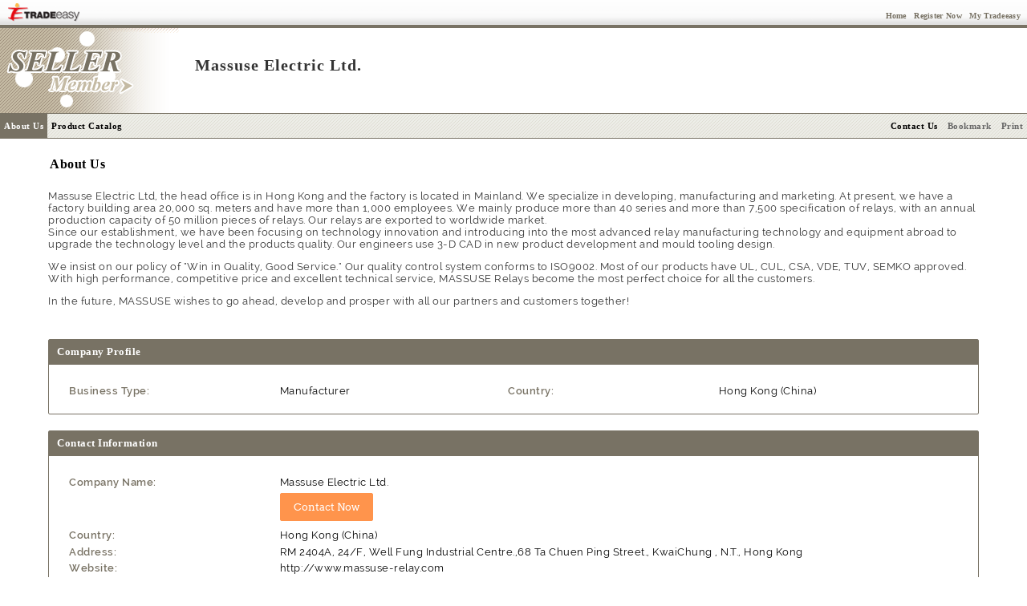

--- FILE ---
content_type: text/html;charset=UTF-8
request_url: https://www.tradeeasy.com/supplier/17251/Massuse%20Electric%20Ltd..html
body_size: 6286
content:


<!DOCTYPE HTML>	<html>
<head>
<title>Massuse Electric Ltd. - Hong Kong (China) Manufacturer</title>
<meta http-equiv="Content-Type" content="text/html; charset=UTF-8">
<meta name="keywords" content="electronic accessories, power relay, electronic component. reed relay, relay, machinical relay, fuse, ptc fuse, machanical relay, automotive relay, electrical relay, Hong Kong (China) manufacturer, exporter, suppliers, wholesaler,distributor">
<meta name="description" content="Massuse Electric Ltd. informations Massuse Electric Ltd, the head office is in Hong Kong and the factory is located in Mainland. We specialize in developing, manufacturing and marketing. At present, we have a factory building area 20,000 sq. meters and have .">
<meta name="viewport" content="width=device-width, initial-scale=1.0">

<meta property="og:type" content="website"/>

<meta property="og:url" content="https://www.tradeeasy.com/portal/showroom/view/suppliers.spg?id=17251"/>

<meta property="og:title" content="Massuse Electric Ltd. - Hong Kong (China) Manufacturer"/>
<meta property="og:description" content="Massuse Electric Ltd. informations Massuse Electric Ltd, the head office is in Hong Kong and the factory is located in Mainland. We specialize in developing, manufacturing and marketing. At present, we have a factory building area 20,000 sq. meters and have ."/>






<meta property="og:image" content="/p/rv/common/img/te-logo-350x350.jpg"/>
<meta property="og:image:width" content="350"/>
<meta property="og:image:height" content="350"/>
<meta property="og:image:type" content="image/jpeg"/>


<meta property="og:site_name" content="Tradeeasy.com"/>

<script type="text/javascript" src="/p/rv/common/js/jquery.min.js"></script>
<script type="text/javascript" src="/p/portal/home/js/util.js"></script>
<script type="text/javascript" src="/p/portal/home/js/portal.js"></script>
<script type="text/javascript" src="/corete/js/core.js"></script>
<script type="text/javascript" src="/corete/js/lang.js"></script>
<script type="text/javascript" src="/corete/js/validator.js"></script>
	
<link rel="stylesheet" type="text/css" href="/p/rv/common/css/ga-cc.min.css">

	
<script type="application/javascript">
(()=>{window.ccobject={mode:"GLOBAL",buttons:["accept"],closable:!1,ready:!1,hideDescription:!1,timeout:3e3,test:!1,started:Date.now(),geoloc_returned:!1,consent_answered:!1,gtm:{id:"GTM-PK76D2ZX",consents:"denied",destination:"G-0PVJJ0GFP6"},cookies:{analytics:{callback(e){e=e?"granted":"denied",console.log("cookies analytics callback",e),"undefined"!=typeof ga4&&ga4.consent.update(ga4.consent.compile(e))}},functional:{callback(e){e=e?"granted":"denied",console.log("cookies functional callback",e),"cc"!=typeof ga4&&"denied"==e&&cc.removeCookie("ACEGI_SECURITY_HASHED_REMEMBER_ME_COOKIE")}}}};let e={name:"geoloc",set:function(e){console.log("set geoloc to session storage",e),sessionStorage.setItem(this.name,btoa(JSON.stringify(e)))},get:function(){let e=sessionStorage.getItem(this.name);return e&&"geoloc"!=e&&"geoloc"!=atob(e)&&'"geoloc"'!=atob(e)?(e=JSON.parse(atob(e)),console.log("found geoloc in session storage",e),e):null}};function t(e){console.log("load geoip",e||"");let t=e?`/${e}`:"",o=document.createElement("script");o.id="geo-script",o.setAttribute("src",`https://get.geojs.io/v1/ip/geo${t}.js`),o.setAttribute("type","text/javascript"),o.setAttribute("async",!0),document.head.appendChild(o)}if(window.stabilizeccObject=function(t){t||(t={country_code:"ZZ"},e.set(t)),t.region=t.region||"Unknown",console.log("geoloc",t);let o=t.country_code,c=t.region;"ZZ"==o||["AT","BE","BG","CH","CY","CZ","DE","DK","EE","ES","FI","FR","GB","GR","HR","HU","IE","IS","IT","LI","LT","LU","LV","MT","NL","NO","PL","PT","RO","SE","SI","SK","BR","TH","TR","KR"].includes(o)||"CA"==o&&"Quebec"==c?(ccobject.mode="GDPR",ccobject.buttons=["custom","reject","accept"],ccobject.reject="Essential Only",ccobject.closable=!0):"US"==o&&"California"==c?(ccobject.mode="CCPA",ccobject.gtm.consents="granted",ccobject.title="Cookie Information",ccobject.buttons=["custom","accept"],ccobject.closable=!0):["AR","AU","CA","CO","JP","MX","NZ","PE","PH","US"].includes(o)?(ccobject.mode="OPTOUT",ccobject.gtm.consents="granted",ccobject.title="We Use Cookies",ccobject.buttons=["custom","accept"],ccobject.closable=!0):(ccobject.gtm.consents="granted",ccobject.accept="OK"),console.log("ccobject",ccobject),ccobject.ready=!0,ccobject.geoloc=t,ccobject.geoloc_returned=!0},window.geoip=function(t){t&&(console.log("loaded geoloc from geojs.io"),e.set(t),stabilizeccObject(t))},!ccobject.test){let o=e.get("geoloc");o?stabilizeccObject(o):t()}})();
</script>
<link rel="canonical" href="/supplier/17251/massuse.html">


<link rel="stylesheet" type="text/css" href="/p/rv/common/css/bootstrap-base-1.css">
<link rel="stylesheet" type="text/css" href="/p/rv/common/css/bootstrap-datetimepicker.min.css">
<link rel="stylesheet" type="text/css" href="/p/rv/common/css/jquery.realperson.min.css">
<link rel="stylesheet" type="text/css" href="/p/rv/portal/css/portal-base-1.css">
<link rel="stylesheet" type="text/css" href="/p/portal/home/css/portal.css" media="all">
<link rel="stylesheet" type="text/css" href="/p/portal/home/css/portlet.css" media="all">
</head>
<body id="free-member" onload="DocUtil.antiNIS();" class="">	

	
<style type="text/css" media="all"> 
@import url(/p/portal/home/css/navigator.css);
@import url(/p/portal/showroom/css/showroom.css); 
</style>
<script type="text/javascript">

function getMiscURL(){
	var miscURL = String.fromCharCode(47,112,111,114,116,97,108,47,109,105,115,99,47,37,99,111,110,116,114,111,108,108,101,114,37,47,37,109,101,116,104,111,100,37,47,110,97,109,101,94,64,110,97,109,101,64,47,105,100,94,64,105,100,86,97,108,117,101,64,47,105,110,100,101,120,46,104,116,109,108);
	return miscURL;
}
</script>
<script type="text/javascript" src="/p/portal/showroom/js/redirect.js"></script>
<form name="urlform"><input type="hidden" name="forwardURL"></form>	

<link type="text/css" href="/p/portal/showroom/css/free.css" rel="stylesheet" media="all">




<div class="top-bar b10">
  <a href="/" target="_top"><div class="te-logo float-left"></div></a>
  <div class="b10 float-right links">
   <span class="user-info"></span>
   <a href=/><span class="hidden-sm hidden-xs">Home</span><span class="hidden-lg hidden-md glyphicon glyphicon-home" data-toggle="tooltip" data-placement="bottom" title="Go back home"></span></a>
   <span class="role-visitor"><a rel="nofollow" href="/portal/home/frontpage/register/Register-Member.html" data-secure-state="done" data-secure-href="/portal/signin/signinfp/index.spg?tag=postcp" class="join-now"><span class="hidden-sm hidden-xs">Register Now</span><span class="hidden-lg hidden-md glyphicon glyphicon-check" data-toggle="tooltip" data-placement="bottom" title="Register new"></span></a></span>
   <span data-href="/portal/signin/signin/adaptive.spg" data-secure-href="/portal/signin/signinfp/index.spg?tag=inboxlist" class="link sign-in-protected"><span class="hidden-sm hidden-xs">My Tradeeasy</span><span class="hidden-lg hidden-md glyphicon glyphicon-user" data-toggle="tooltip" data-placement="bottom" title="Goto My Tradeeasy"></span></span>
   <span class="role-member"><a rel="nofollow" href="/portal/signin/signin/signout.spg" class="logout" data-ajax="digest"><span class="hidden-sm hidden-xs">Logout</span><span class="hidden-lg hidden-md glyphicon glyphicon-log-out" data-toggle="tooltip" data-placement="bottom" title="Sign out from My Tradeeasy"></span></a></span>
  </div>
  <div class=clear-both style=height:0px><img width="1" height="1"/></div>
</div>
	
	
<!-- header -->
	  
<header id="header" class=" ">
  <div class="member-logo"></div>
  <!-- company name/logo section -->
  	

<table class=line-bar cellspacing=0 cellpadding=0 border=0>
  <tr valign=middle>
		<td class="company-name-no-logo-stamp">Massuse Electric Ltd.</td>
 	  <td class=preview-only>Preview</td>
    <td class=staging-only>Staging</td>
  </tr>
</table>

  <!-- menu -->
  <div id=navigation-menu>
    	
<div class=service-navigator>
  <!-- Normal Menu -->
  <ul>
    <div class="pad-menu theme-top theme-right theme-left padding-top10">
      <li id=serv-about-us  class=main><a href="/supplier/17251/massuse.html">About Us</a></li>
      
      <li id=serv-prod-cata class=main><a href="/supplier/17251/products" >Product Catalog</a></li>
    </div>
    <!-- display menu of prodLine list -->
    
    <div class="pad-menu theme-bottom theme-right theme-left padding-bottom10">
      <div class="paid-services xs-hidden">
        
        
        
        
        
        
        
        
        
      </div>
      <div class="common-services">
        
        <li id=serv-contact-us class=main><a data-inquiry-type="1" data-href="/portal/misc/inquirysender/supplier/name^suppliers/id^17251/cat^/keyword^/country^/comp_id^17251/index.html" class="contact-now">Contact Us</a></li>
        <li id=serv-bookmark class="main sm-hidden"><a href="#" onclick="javascript:ActionUtil.bookmark()">Bookmark</a></li>
        <li id=serv-print class="main sm-hidden"><a href=javascript:print()>Print</a></li>
      </div>
    </div>
    <!-- 
     -->
  </ul>
  
</div>
<script type="text/javascript">
$(function() {
  ActionUtil.servMenu.activateServ("about-us")
  
  
  
  
  
  
  
  
  
  
  
  
  /* here below codes are dedicated for pad dropdown & bbg client */
  var $catpad = $('#serv-prod-cata a');
  var $prodline = $('#prod-cata').removeClass('active');
  //var $bbg = $('#bbg').detach();
  //var $gmc = $('#gmc').detach();
  if ($catpad.length > 0 && $prodline.length > 0) {
    var toutevent;
    var toutfunc = function() {
      toutevent = null;
      if (!$catpad.is(':hover') && !$prodline.is(':hover')) {
        $prodline.removeClass('active');
        $catpad.removeClass('active');
      }
    } 
    $prodline.css('left',$catpad.position().left);
    $catpad.bind('mouseenter mouseover', function(e) {
      if ($prodline.length == 0) return;
      $prodline.addClass('active');
      $catpad.addClass('active');
    })
    $catpad.bind('mouseleave mouseout', function(e) {
      if ($prodline.length == 0) return;
      toutevent = setTimeout(toutfunc, 50);
    })
    $prodline.bind('mouseleave mouseout', function(e) {
      toutevent = setTimeout(toutfunc, 50);
    })
  }
  /*
  if ($bbg.length != 0 || $gmc.length != 0) {
    var $profile = $('.comany-profile-block');
    var $exserv = $('<div id="extra-serv"></div>');
    if ($bbg.length != 0) $exserv.append($bbg);
    if ($gmc.length != 0) $exserv.append($gmc);
    $profile.children('.head').after($exserv);
    $profile.children('.company-info-block, .body').wrapAll('<div class="company-info"></div>');
    $profile.children('.company-info').append('<div class="clear-both"></div>');
  }
  */
})
</script>
    
  </div>
</header>

<div id="content-block">
  <div class="showroom" data-comp-id="17251" data-contact="">
    <div class="hide"><div class="comp">
      
      Massuse Electric Ltd.
    </div></div>
    <!-- content body -->
    	
<!-- navigation bar -->
<div id=component-block><div id=navigation-bar><div class="n11 float-left"><h1 class=b11>About Us</h1></div></div></div>
<!-- major content 2 -->
<div id=component-block><div class=article-block><div class="body">Massuse Electric Ltd, the head office is in Hong Kong and the factory is located in Mainland. We specialize in developing, manufacturing and marketing. At present, we have a factory building area 20,000 sq. meters and have more than 1,000 employees. We mainly produce more than 40 series and more than 7,500 specification of relays, with an annual production capacity of 50 million pieces of relays. Our relays are exported to worldwide market.<p>Since our establishment, we have been focusing on technology innovation and introducing into the most advanced relay manufacturing technology and equipment abroad to upgrade the technology level and the products quality. Our engineers use 3-D CAD in new product development and mould tooling design.<p>We insist on our policy of "Win in Quality, Good Service." Our quality control system conforms to ISO9002. Most of our products have UL, CUL, CSA, VDE, TUV, SEMKO approved. With high performance, competitive price and excellent technical service, MASSUSE Relays become the most perfect choice for all the customers.<p>In the future, MASSUSE wishes to go ahead, develop and prosper with all our partners and customers together!</div></div></div>


    <!-- content bottom -->
    	  
	  
  
  
<div id="component-block" class="bodr-grey ct-area">
  <div class="comany-profile-block">      
    <div class="head"><h4 class="b11">Company Profile</h4></div>
    
    <div class=company-info-block>
      <ul class="n11">
        <li class=title>Business Type:</li><li class=info>Manufacturer</li>
        <li class=title>Country:</li><li class=info>Hong Kong (China)</li>
        
                
                
          
        
          
          
            
          
          
          
          
          
          
          
          
          
          
              
          
          
            
          
        
      </ul>
      <div class=clear-both></div>
    </div>
    <div class=clear-both></div>
  </div>
</div>

	
	<script type="text/javascript">
functionHolder.openImDialog = function(id,compId,formattedName,type){
  var skypeurl=String.fromCharCode(47,112,111,114,116,97,108,47,109,105,115,99,47,105,109,47,105,110,100,101,120,46,115,112,103,63,115,107,121,112,101,95,105,100,61,64,105,109,73,100,64,38,99,111,109,112,95,105,100,61,64,99,111,109,112,73,100,64,38,102,110,97,109,101,61,64,102,111,114,109,97,116,116,101,100,78,97,109,101,64,38,99,111,109,112,95,110,97,109,101,61,64,99,111,109,112,78,97,109,101,64);
  var msnurl=String.fromCharCode(47,112,111,114,116,97,108,47,109,105,115,99,47,105,109,47,105,110,100,101,120,46,115,112,103,63,109,115,110,95,105,100,61,64,105,109,73,100,64,38,99,111,109,112,95,105,100,61,64,99,111,109,112,73,100,64,38,102,110,97,109,101,61,64,102,111,114,109,97,116,116,101,100,78,97,109,101,64,38,99,111,109,112,95,110,97,109,101,61,64,99,111,109,112,78,97,109,101,64);
  var url=(type=='skype')?skypeurl:msnurl;
  var h=(type=='skype')?275:265;
  url=url.replace("@imId@", id);
  url=url.replace("@compId@", compId);
  url=url.replace("@formattedName@", formattedName);
  url=url.replace("@compName@", this.getCompName(compId));
  var action="ActionUtil.popup(150,150,500,"+ h +",'"+ url + "','im')";
  eval(action);
};
functionHolder.getCompName = function(compId){
  var names=document.getElementsByName("imCompName"+compId);
  if(names.length>0){
  	return escape(names[0].value);
  }
  names=document.getElementById("imCompName");
  if(names!='undefined')
      return escape(names.value);
  else 
      return "";
};
</script>
<div id=component-block class="bodr-grey ct-area">
  <!-- I.Normal Contact Info Box. --> 
  
  <div class="contact-info-block">
    <div class="head">
      <h4 class="b11">Contact Information</h4>
    </div>
    <div class="body">
      <ul class="n11 list-info float-left">
        <li class=title>Company Name:</li>
        <li class=info>Massuse Electric Ltd.
          <div>
            <input class="box box-button box-button-light-inv contact-now" value="Contact Now" type="button" data-inquiry-type="1" data-href="/portal/misc/inquirysender/supplier/name^suppliers/id^17251/cat^/keyword^/country^/comp_id^17251/index.html">
          </div>
        </li>
        <li class=title>Country:</li><li class=info>Hong Kong (China)</li>
        <li class=title>Address:</li>
        <li class=info>
          <span class="maps-address">RM 2404A, 24/F, Well Fung Industrial Centre.,68 Ta Chuen Ping Street., KwaiChung , N.T., Hong Kong</span>
          
        </li>
        <li class=title>Website:</li><li class=info>http://www.massuse-relay.com</li>
        
        <!-- 
                
        <li class=title>Contact Person:</li>
        <li class=info>Ms. Cecilia  
          
        </li>
        
         -->
      </ul>
      <p class="clear-both"></p>
    </div>
  </div>
  <!-- II.Show Note when buyer showroom hide contact --> 
  
</div>
<script type="text/javascript">

</script>
<div class="clear-both"></div>
  </div>
</div>	
<footer id="footer">
  <!-- only paid/esteemed members could have associated links -->
  
  <div id=similar-link class="n10-dblue foot-section">
    <p align=center>Source similar products from other suppliers / manufacturers:
      
      
      
      
        <a href='/manufacturers/parts-for-other-industries/others.html' title="Others Manufacturers">Others Manufacturers</a>
         - <a href='/manufacturers/electronic-parts/electronic-component.html' title="Electronic Component Manufacturers">Electronic Component Manufacturers</a>
         - <a href='/manufacturers/electronic-parts/relay.html' title="Relay Manufacturers">Relay Manufacturers</a>
         - <a href='/manufacturers/electronic-parts/electronic-accessories.html' title="Electronic Accessories Manufacturers">Electronic Accessories Manufacturers</a>
      
      
    </p>
  </div>
  
  
  <div id=associate-link class="n10-dblue foot-section">
    <p align=center>Links associate with this page:
      
      
      
      
        <a href='/suppliers/parts-for-other-industries/others.html' title="Others Suppliers">Others Suppliers</a>
         - <a href='/suppliers/electronic-parts/electronic-component.html' title="Electronic Component Suppliers">Electronic Component Suppliers</a>
         - <a href='/suppliers/electronic-parts/relay.html' title="Relay Suppliers">Relay Suppliers</a>
         - <a href='/suppliers/electronic-parts/electronic-accessories.html' title="Electronic Accessories Suppliers">Electronic Accessories Suppliers</a>
      
    </p>
  </div>
  
</footer>	
<!-- 
<div id="bottom-link" class="n10-dblue">
  <span id=for-others>
    <a rel="nofollow" class=none href=javascript:ActionUtil.bookmark()><span>&#187; </span>Bookmark this page<span> &#171;</span></a>
    <a rel="nofollow" class=none href=javascript:print()><span>&#187; </span>Print this page<span> &#171;</span></a>
  </span>
  <span id=for-home>
    <a rel="nofollow" class=none href=javascript:ActionUtil.makeHomepage()><span>&#187; </span>Make Tradeeasy.com as your home<span> &#171;</span></a>
  </span>
</div> -->
<div id=page-bottom class="n10-dblue foot-section">
  <p align=center class="hidden-xs">
    <a rel="nofollow" href="/" target="_top">Home</a> -
    <a rel="nofollow" href=/manufacturers target="_top">Products</a> -
    <a rel="nofollow" href=/suppliers target="_top">Suppliers</a> -
    <a rel="nofollow" href=/directory/selling-leads target="_top">Selling Leads</a> -
    <a rel="nofollow" href=/directory/buying-leads target="_top">Buying Leads</a> -
    <a rel="nofollow" href=/registernow/index.html target="_top">Registration</a> | 
    <a rel="nofollow" href=/success-cases.html target="_top">Success Stories</a> -
    <a rel="nofollow" href=/testimonials.html target="_top">Procurement Meetings</a> | 
    <a rel="nofollow" href=/site-map.html target="_top">Site Map</a>
  </p>
  <p align=center class="hidden-xs">
    <a rel="nofollow" href=/about-us-overview.html target="_top">About Tradeeasy</a> -
    <a rel="nofollow" href="javascript:ActionUtil.popup(50,50,600,500,'/portal/misc/formtoemail/index.spg?formId=contactTradeeasy')">Contact Us</a> | 
    <a rel="nofollow" href=/buyer-service-why.html target="_top">Buyer Services</a> -
    <a rel="nofollow" href=/seller-service-index.html target="_top">Seller Services</a> |
    <a rel="nofollow" href=/business-links.html target="_top">Business Links</a> -
    <a rel="nofollow" href=/link-to-us.html target="_top">Link to us</a> |
    <a rel="nofollow" href=/privacy-policy.html target="_top">Privacy Policy</a> -
    <a rel="nofollow" href=/terms-of-use.html target="_top">Terms of Use</a>&nbsp;
  </p>
  <!-- 
  <p align=center>
  	GlobalMarket Group:
    <a rel="nofollow" href="http://www.globalmarket.com/" target="_blank">GlobalMarket.com</a> -
    <a rel="nofollow" href="https://www.tradeeasy.com/" target="_top">Tradeeasy.com</a>
  </p> -->
  <p align=center class=n10>&copy;1997-<script type=text/javascript>document.write(new Date().getYear()+(document.all?0:1900))</script> Tradeeasy.com. All rights reserved.</p>
  <div class=bottom-bar></div>
</div>
<script type="text/javascript" src="/p/rv/common/js/bootstrap.min.js"></script>
<script type="text/javascript" src="/p/rv/common/js/bootstrap-datetimepicker.min.js"></script>
<script type="text/javascript" src="/p/rv/common/js/lazy.min.js"></script>
<script type="text/javascript" src="/p/rv/common/js/jquery.plugin.min.js"></script>
<script type="text/javascript" src="/p/rv/common/js/jquery.realperson.min.js"></script>
<script type="text/javascript" src="/p/rv/common/js/validator.min.js"></script>
<script type="text/javascript" src="/p/rv/common/js/ajaxfileupload.min.js"></script>
<script type="text/javascript" src="/p/rv/portal/js/tools.js"></script>
	
<script src="/p/rv/common/js/ga-cc.min.js"></script>

<script type="text/javascript">
$(() => userState());
function initLazyLoader() {
  lazyLoader.observe();
}
</script>
</body>
</html>

--- FILE ---
content_type: application/javascript
request_url: https://www.tradeeasy.com/corete/js/validator.js
body_size: 4120
content:
var formObj=new Object();//container of validator for form.
function validateFloatRange(form) {
  var msg = '';
  var focusField = null;
  var i = 0;
  var fields = new Array();
  oRange = new formObj.floatRange();
  for (x in oRange) {
    var field = form[oRange[x][0]];
    if (field) {
      if ((field.type == 'text' ||
           field.type == 'textarea') &&
          (field.value.length > 0)) {

        var fMin = parseFloat(oRange[x][2]("min"));
        var fMax = parseFloat(oRange[x][2]("max"));
        var fValue = parseFloat(field.value);
        if (isNaN(fValue) || !(fValue >= fMin && fValue <= fMax)) {
          if (i == 0) {
              focusField = field;
          }
          formObj.lineNumber++;
          fields[i++] = formObj.lineNumber+'. '+oRange[x][1];
        }
      }
    }
  }
  if (fields.length > 0) {
    focusField.focus();
    msg = fields.join('\n');
    msg += '\n';
  }
  return msg;
}
function validateByte(form) {
  var msg = '';
  var focusField = null;
  var i = 0;
  var fields = new Array();
  oByte = new formObj.ByteValidations();
  for (x in oByte) {
    var field = form[oByte[x][0]];
    if (field) {
      if (field.type == 'text' ||
          field.type == 'textarea' ||
          field.type == 'select-one' ||
          field.type == 'radio' ||
          field.type == 'hidden') {

        var value = '';
        // get field's value
        if (field.type == "select-one") {
          var si = field.selectedIndex;
          if (si >= 0) {
            value = field.options[si].value;
          }
        } else {
          value = field.value;
        }

        if (value.length > 0) {
          if (!isAllDigits(value)) {
            if ((i == 0) && (field.type != 'hidden')) {
              focusField = field;
            }
            formObj.lineNumber++;
            fields[i++] = formObj.lineNumber+'. '+oByte[x][1];
          }
          else {
            var iValue = parseInt(value);
            if (isNaN(iValue) || !(iValue >= -128 && iValue <= 127)) {
              if ((i == 0) && (field.type != 'hidden')) {
                focusField = field;
              }
              formObj.lineNumber++;
              fields[i++] = formObj.lineNumber+'. '+oByte[x][1];
            }
          }
        }
      }
    }
  }
  if (fields.length > 0) {
     if(focusField){focusField.focus();}
     msg = fields.join('\n');
     msg += '\n';
  }
  return msg;
}

function validateMaxLength(form) {
  var msg = '';
  var focusField = null;
  var i = 0;
  var fields = new Array();
  oMaxLength = new formObj.maxlength();
  for (x in oMaxLength) {
    var field = form[oMaxLength[x][0]];
    if (field) {
      if (field.type == 'text' || 
          field.type == 'textarea' ||
          field.type == 'password' ||
          field.type == 'hidden' ||
          field.type == 'select-one') {

        // get field's value
        var value = '';
        if (field.type == 'select-one') {
          var si = field.selectedIndex;
          if (si >= 0) {
            value = field.options[si].value;
          }
        } else {
          value = field.value;
        }
        var iMax = parseInt(oMaxLength[x][2]("maxlength"));
        value = value.replace(/(\r\n)/gim,'\n');
        if (getStrLength(value) > iMax) {
          if ((i == 0) && (field.type != 'hidden')) {
            focusField = field;
          }
          formObj.lineNumber++;
          fields[i++] = formObj.lineNumber+'. '+oMaxLength[x][1];
        }
      }
    }
  }
  if (fields.length > 0) {
    if(focusField){focusField.focus();}
    msg = fields.join('\n');
    msg += '\n';
  }
  return msg;
}

function validateMaxByte(form) {
  var msg = '';
  var focusField = null;
  var i = 0;
  var fields = new Array();
  oMaxbyte = new formObj.maxbyte();
  for (x in oMaxbyte) {
    var field = form[oMaxbyte[x][0]];
    if (field) {
      if (field.type == 'textarea') {

        // get field's value
        var value = field.value;
        var iMax = parseInt(oMaxbyte[x][2]("maxbyte"));
        value = value.replace(/(\r\n)/gim,'\n');
        if (getStrLength(value) > iMax) {
          if (i == 0) {
            focusField = field;
          }
          formObj.lineNumber++;
          fields[i++] = formObj.lineNumber+'. '+oMaxbyte[x][1];
        }
      }
    }
  }
  if (fields.length > 0) {
    if(focusField){focusField.focus();}
    msg = fields.join('\n');
    msg += '\n';
  }
  return msg;
}

function getStrLength(strObj){
  // When the string is submitted, it is converted to UTF-8 which is in %uXXXX format and length = 6
  var str = escape(strObj);
	var index = str.indexOf("%u"); 
	if(index!=-1) return str.length;
	else return strObj.length;
	
	/*var str = escape(strObj);
	var index = str.indexOf("%u"); 
	var count = 0;
	var strlength = 0;
	while(index!=-1){
		count++;
		index = str.indexOf("%u",index+1);
	}
	strlength = strObj.length - count + count * 2;
	return strlength;*/
}
            
function validateRequired(form) {
  var msg = '';
  var focusField = null;
  var fields = new Array();
  oRequired = new formObj.required();

  for (x in oRequired) {
    var result = validateRequiredField(form, oRequired[x], fields);
    fields = result[0];
    focusField = result[1];
  }
  if (fields.length > 0) {
    if(focusField){focusField.focus();}
    msg = fields.join('\n');
    msg += '\n';
  }
  return msg;
}

function validateRequiredIf(form) {
  var msg = '';
  var focusField = null; 
  var fields = new Array(); 
  oRequiredIf = new formObj.requiredif(); 

  for(x in oRequiredIf) { 
    field = form[oRequiredIf[x][2]("fld")]; 
    value = oRequiredIf[x][2]("fldValue");
    operator = oRequiredIf[x][2]("fldTest"); 
    if ("EQUAL" == operator) {
      operator = '==';
    }
    else if ("GREATERTHAN" == operator) {
      operator = '>';
    }
    else if ("LESSTHAN" == operator) {
      operator = '<';
    }
    fieldreq = form[oRequiredIf[x][0]]; 
    if(field){
      if (field.type == 'select-one') { 
        if (eval("'" + field.options[field.selectedIndex].value + "'" + operator + "'" + value + "'")) {
          var result = validateRequiredField(form, oRequiredIf[x], fields);
          fields = result[0];
          focusField = result[1];
        }
      }
      else if (field.type == 'checkbox') {
      	if (eval(field.checked + operator + value)) {
          var result = validateRequiredField(form, oRequiredIf[x], fields);
            isValid = result[0];
            fields = result[1];
            focusField = result[2];
        }
      }
      else if (field.length > 0) {
        if (field[0].type == 'radio') {
          for (var i = 0; i < field.length; i++) {
            if (field[i].checked) {
              if (eval(field[i].value + operator + value)) {
                var result = validateRequiredField(form, oRequiredIf[x], fields);
                fields = result[0];
                focusField = result[1];
              }
            }
          }  
        }
      }
      else {
        if (eval(field.value + operator + value)) {
          var result = validateRequiredField(form, oRequiredIf[x], fields);
            fields = result[0];
            focusField = result[1];
        }
      }
    }
  }
  if (fields.length > 0) {
      if(focusField){focusField.focus();}
      msg = fields.join('\n');
      msg += '\n';
  }
  return msg;
}
            
function validateRequiredField(form, oRequired, fields) {
  var i = fields.length; 
  var focusField = null;
  var field = form[oRequired[0]];
  if(field && field.length){
    if(field.type == 'select-one'){
      var value = '';
      var si = field.selectedIndex;
      if (si >= 0) {
        value = field.options[si].value;
      }
      if (trim(value).length == 0) {  
        if (i == 0) {
          focusField = field;
        }
        formObj.lineNumber++;
        fields[i++] = formObj.lineNumber+'. '+oRequired[1];
      }
    }
    else{
      var isempty = true;
      for(var j=0; j<field.length&&isempty; j++){
        if (field[j].type == 'text'){               
          if (trim(field[j].value).length > 0) {
            isempty=false;break;
          }
        }
        else if (field[j].type == 'radio') {
          if (field[j].checked) {
            isempty=false;break;
          }
        }
      }
      if(isempty){
        if(i == 0) {focusField = field[0];}
        formObj.lineNumber++;
        fields[i++] = formObj.lineNumber+'. '+oRequired[1];
      }
    }
  }
  else if (field) {
    if (field.type == 'text' ||
        field.type == 'textarea' ||
        field.type == 'file' ||
        field.type == 'select-one' ||
        field.type == 'radio' ||
        field.type == 'password'||
        field.type == 'hidden') {
      var value = '';
      // get field's value
      if (field.type == "select-one") {
        var si = field.selectedIndex;
        if (si >= 0) {
          value = field.options[si].value;
        }
      }
      else {
        value = field.value;
      }

      if (trim(value).length == 0) {
        if ((i == 0) && (field.type != 'hidden')) {
          focusField = field;
        }
        formObj.lineNumber++;
        fields[i++] = formObj.lineNumber+'. '+oRequired[1];
      }
    }
  }
  return new Array(fields, focusField);  // fields, focusField
}

// Trim whitespace from left and right sides of s.
function trim(s) {
  if (s) return s.replace( /^\s*/, "" ).replace( /\s*$/, "" );
  return s;
}

function validateInteger(form) {
  var msg = '';
  var focusField = null;
  var i = 0;
  var fields = new Array();
  oInteger = new formObj.IntegerValidations();
  for (x in oInteger) {
    var field = form[oInteger[x][0]];
    if (field) {
      if (field.type == 'text' ||
          field.type == 'textarea' ||
          field.type == 'select-one' ||
          field.type == 'radio' ||
          field.type == 'hidden') {

        var value = '';
        // get field's value
        if (field.type == "select-one") {
          var si = field.selectedIndex;
          if (si >= 0) {
            value = field.options[si].value;
          }
        }
        else {
          value = field.value;
        }

        if (value.length > 0) {
          if (!isAllDigits(value)) {
            if ((i == 0) && (field.type != 'hidden')) {
              focusField = field;
            }
            formObj.lineNumber++;
            fields[i++] = formObj.lineNumber+'. '+oInteger[x][1];
          }
          else {
            var iValue = parseInt(value);
            if (isNaN(iValue) || !(iValue >= -2147483648 && iValue <= 2147483647)) {
              if ((i == 0) && (field.type != 'hidden')) {
                focusField = field;
              }
              formObj.lineNumber++;
              fields[i++] = formObj.lineNumber+'. '+oInteger[x][1];
            }
          }
        }
      }
    }
  }
  if (fields.length > 0) {
    if(focusField){focusField.focus();}
    msg = fields.join('\n');
    msg += '\n';
  }
  return msg;
}

function isAllDigits(argvalue) {
  argvalue = argvalue.toString();
  var validChars = "0123456789";
  var startFrom = 0;
  if (argvalue.substring(0, 2) == "0x") {
    validChars = "0123456789abcdefABCDEF";
    startFrom = 2;
  } else if (argvalue.charAt(0) == "0") {
    validChars = "01234567";
    startFrom = 1;
  } else if (argvalue.charAt(0) == "-") {
    startFrom = 1;
  }

  for (var n = startFrom; n < argvalue.length; n++) {
    if (validChars.indexOf(argvalue.substring(n, n+1)) == -1) return false;
  }
  return true;
}

function validateRange(form) {
  return validateIntRange(form);
}

function validateCreditCard(form) {
  var msg = '';
  var focusField = null;
  var i = 0;
  var fields = new Array();
  oCreditCard = new formObj.creditCard();
  for (x in oCreditCard) {
    if ((form[oCreditCard[x][0]].type == 'text' ||
         form[oCreditCard[x][0]].type == 'textarea') &&
        (form[oCreditCard[x][0]].value.length > 0)) {
      if (!luhnCheck(form[oCreditCard[x][0]].value)) {
        if (i == 0) {
          focusField = form[oCreditCard[x][0]];
        }
        formObj.lineNumber++;
        fields[i++] = formObj.lineNumber+'. '+oCreditCard[x][1];
      }
    }
  }
  if (fields.length > 0) {
    if(focusField){focusField.focus();}
    msg = fields.join('\n');
    msg += '\n';
  }
  return msg;
}

/**
* Reference: http://www.ling.nwu.edu/~sburke/pub/luhn_lib.pl
*/
function luhnCheck(cardNumber) {
  if (isLuhnNum(cardNumber)) {
    var no_digit = cardNumber.length;
    var oddoeven = no_digit & 1;
    var sum = 0;
    for (var count = 0; count < no_digit; count++) {
      var digit = parseInt(cardNumber.charAt(count));
      if (!((count & 1) ^ oddoeven)) {
        digit *= 2;
          if (digit > 9) digit -= 9;
      };
      sum += digit;
    };
    if (sum == 0) return false;
    if (sum % 10 == 0) return true;
  };
  return false;
}

function isLuhnNum(argvalue) {
  argvalue = argvalue.toString();
  if (argvalue.length == 0) {
    return false;
  }
  for (var n = 0; n < argvalue.length; n++) {
    if ((argvalue.substring(n, n+1) < "0") ||
        (argvalue.substring(n,n+1) > "9")) {
      return false;
    }
  }
  return true;
}

function validateDate(form) {
  var msg = '';
  var focusField = null;
  var i = 0;
  var fields = new Array();
  oDate = new formObj.DateValidations();
  for (x in oDate) {
    var value = form[oDate[x][0]].value;
    var datePattern = oDate[x][2]("datePatternStrict");
    if ((form[oDate[x][0]].type == 'text' ||
         form[oDate[x][0]].type == 'textarea' ||
         form[oDate[x][0]].type == 'hidden') && 
        (value.length > 0) &&
        (datePattern.length > 0)) {
      var MONTH = "MM";
      var DAY = "dd";
      var YEAR = "yyyy";
      var orderMonth = datePattern.indexOf(MONTH);
      var orderDay = datePattern.indexOf(DAY);
      var orderYear = datePattern.indexOf(YEAR);
      if ((orderDay < orderYear && orderDay > orderMonth)) {
        var iDelim1 = orderMonth + MONTH.length;
        var iDelim2 = orderDay + DAY.length;
        var delim1 = datePattern.substring(iDelim1, iDelim1 + 1);
        var delim2 = datePattern.substring(iDelim2, iDelim2 + 1);
        if (iDelim1 == orderDay && iDelim2 == orderYear) {
          dateRegexp = new RegExp("^(\\d{2})(\\d{2})(\\d{4})$");
        } else if (iDelim1 == orderDay) {
          dateRegexp = new RegExp("^(\\d{2})(\\d{2})[" + delim2 + "](\\d{4})$");
        } else if (iDelim2 == orderYear) {
          dateRegexp = new RegExp("^(\\d{2})[" + delim1 + "](\\d{2})(\\d{4})$");
        } else {
          dateRegexp = new RegExp("^(\\d{2})[" + delim1 + "](\\d{2})[" + delim2 + "](\\d{4})$");
        }
        var matched = dateRegexp.exec(value);
        if(matched != null) {
          if (!isValidDate(matched[2], matched[1], matched[3])) {
            if (i == 0) {
              focusField = form[oDate[x][0]];
            }
            formObj.lineNumber++;
            fields[i++] = formObj.lineNumber+'. '+oDate[x][1];
          }
        } else {
          if (i == 0) {
            focusField = form[oDate[x][0]];
          }
          formObj.lineNumber++;
          fields[i++] = formObj.lineNumber+'. '+oDate[x][1];
        }
      } else if ((orderMonth < orderYear && orderMonth > orderDay)) {
        var iDelim1 = orderDay + DAY.length;
        var iDelim2 = orderMonth + MONTH.length;
        var delim1 = datePattern.substring(iDelim1, iDelim1 + 1);
        var delim2 = datePattern.substring(iDelim2, iDelim2 + 1);
        if (iDelim1 == orderMonth && iDelim2 == orderYear) {
           dateRegexp = new RegExp("^(\\d{2})(\\d{2})(\\d{4})$");
        } else if (iDelim1 == orderMonth) {
           dateRegexp = new RegExp("^(\\d{2})(\\d{2})[" + delim2 + "](\\d{4})$");
        } else if (iDelim2 == orderYear) {
           dateRegexp = new RegExp("^(\\d{2})[" + delim1 + "](\\d{2})(\\d{4})$");
        } else {
           dateRegexp = new RegExp("^(\\d{2})[" + delim1 + "](\\d{2})[" + delim2 + "](\\d{4})$");
        }
        var matched = dateRegexp.exec(value);
        if(matched != null) {
          if (!isValidDate(matched[1], matched[2], matched[3])) {
            if (i == 0) {
              focusField = form[oDate[x][0]];
            }
            formObj.lineNumber++;
            fields[i++] = formObj.lineNumber+'. '+oDate[x][1];
          }
        } else {
          if (i == 0) {
            focusField = form[oDate[x][0]];
          }
          formObj.lineNumber++;
          fields[i++] = formObj.lineNumber+'. '+oDate[x][1];
        }
      } else if ((orderMonth > orderYear && orderMonth < orderDay)) {
        var iDelim1 = orderYear + YEAR.length;
        var iDelim2 = orderMonth + MONTH.length;
        var delim1 = datePattern.substring(iDelim1, iDelim1 + 1);
        var delim2 = datePattern.substring(iDelim2, iDelim2 + 1);
        if (iDelim1 == orderMonth && iDelim2 == orderDay) {
          dateRegexp = new RegExp("^(\\d{4})(\\d{2})(\\d{2})$");
        } else if (iDelim1 == orderMonth) {
          dateRegexp = new RegExp("^(\\d{4})(\\d{2})[" + delim2 + "](\\d{2})$");
        } else if (iDelim2 == orderDay) {
          dateRegexp = new RegExp("^(\\d{4})[" + delim1 + "](\\d{2})(\\d{2})$");
        } else {
          dateRegexp = new RegExp("^(\\d{4})[" + delim1 + "](\\d{2})[" + delim2 + "](\\d{2})$");
        }
        var matched = dateRegexp.exec(value);
        if(matched != null) {
          if (!isValidDate(matched[3], matched[2], matched[1])) {
            if (i == 0) {
              focusField = form[oDate[x][0]];
            }
            formObj.lineNumber++;
            fields[i++] = formObj.lineNumber+'. '+oDate[x][1];
          }
        } else {
          if (i == 0) {
            focusField = form[oDate[x][0]];
          }
          formObj.lineNumber++;
          fields[i++] = formObj.lineNumber+'. '+oDate[x][1];
        }
      } else {
        if (i == 0) {
          focusField = form[oDate[x][0]];
        }
        formObj.lineNumber++;
        fields[i++] = formObj.lineNumber+'. '+oDate[x][1];
      }
    }
  }
  if (fields.length > 0) {
    focusField.focus();
    msg = fields.join('\n');
    msg += '\n';
  }
  return msg;
}

function isValidDate(day, month, year) {
  if (month < 1 || month > 12) {
    return false;
  }
  if (day < 1 || day > 31) {
    return false;
  }
  if ((month == 4 || month == 6 || month == 9 || month == 11) &&
      (day == 31)) {
    return false;
  }
  if (month == 2) {
    var leap = (year % 4 == 0 &&
               (year % 100 != 0 || year % 400 == 0));
    if (day>29 || (day == 29 && !leap)) {
      return false;
    }
  }
  return true;
}

function validateIntRange(form) {
  var msg = '';
  var focusField = null;
  var i = 0;
  var fields = new Array();
  oRange = new formObj.intRange();
  for (x in oRange) {
    var field = form[oRange[x][0]];
    if (field) {
      if ((field.type == 'text' ||
           field.type == 'textarea' ||
           field.type == 'hidden') &&
          (field.value.length > 0)) {

        var iMin = parseInt(oRange[x][2]("min"));
        var iMax = parseInt(oRange[x][2]("max"));
        var iValue = parseInt(field.value);
        
        if (isNaN(iValue) || !(iValue >= iMin && iValue <= iMax)) {
          if ((i == 0) && (field.type != 'hidden')) {
            focusField = field;
          }
          formObj.lineNumber++;
          fields[i++] = formObj.lineNumber+'. '+oRange[x][1];
        }
      }
    }
  }
  if (fields.length > 0) {
    if(focusField){focusField.focus();}
    msg = fields.join('\n');
    msg += '\n';
  }
  return msg;
}

function validateShort(form) {
  var msg = '';
  var focusField = null;
  var i = 0;
  var fields = new Array();
  oShort = new formObj.ShortValidations();
  for (x in oShort) {
    var field = form[oShort[x][0]];
    if (field) {
      if (field.type == 'text' ||
          field.type == 'textarea' ||
          field.type == 'select-one' ||
          field.type == 'radio' ||
          field.type == 'hidden') {

        var value = '';
        // get field's value
        if (field.type == "select-one") {
          var si = field.selectedIndex;
          if (si >= 0) {
            value = field.options[si].value;
          }
        } else {
          value = field.value;
        }

        if (value.length > 0) {
          if (!isAllDigits(value)) {
            if ((i == 0) && (field.type != 'hidden')) {
              focusField = field;
            }
            formObj.lineNumber++;
            fields[i++] = formObj.lineNumber+'. '+oShort[x][1];
          } else {
            var iValue = parseInt(value);
            if (isNaN(iValue) || !(iValue >= -32768 && iValue <= 32767)) {
              if ((i == 0) && (field.type != 'hidden')) {
                focusField = field;
              }
              formObj.lineNumber++;
              fields[i++] = formObj.lineNumber+'. '+oShort[x][1];
            }
          }
        }
      }
    }
  }
  if (fields.length > 0) {
    if(focusField){focusField.focus();}
    msg = fields.join('\n');
    msg += '\n';
  }
  return msg;
}

function validateFloat(form) {
  var msg = '';
  var focusField = null;
  var i = 0;
  var fields = new Array();
  oFloat = new formObj.FloatValidations();
  for (x in oFloat) {
    var field = form[oFloat[x][0]];
    if (field) {
      if (field.type == 'text' ||
          field.type == 'textarea' ||
          field.type == 'select-one' ||
          field.type == 'radio' ||
          field.type == 'hidden') {
        var value = '';
        // get field's value
        if (field.type == "select-one") {
          var si = field.selectedIndex;
          if (si >= 0) {
            value = field.options[si].value;
          }
        } else {
          value = field.value;
        }

        if (value.length > 0) {
          var tv=trim(value);
          if (isNaN(tv) || isNaN(parseFloat(tv))) {
            if ((i == 0) && (field.type != 'hidden')) {
              focusField = field;
            }
            formObj.lineNumber++;
            fields[i++] = formObj.lineNumber+'. '+oFloat[x][1];
          }
        }
      }
    }
  }
  if (fields.length > 0) {
    if(focusField){focusField.focus();}
    msg = fields.join('\n');
    msg += '\n';
  }
  return msg;
}
function validateEmail(form) {
  var msg = '';
  var focusField = null;
  var i = 0;
  var fields = new Array();
  oEmail = new formObj.email();
  for (x in oEmail) {
    if ((form[oEmail[x][0]].type == 'text' ||
         form[oEmail[x][0]].type == 'textarea' ||
         form[oEmail[x][0]].type == 'hidden') &&
        (form[oEmail[x][0]].value.length > 0)) {
      if (!checkEmail(form[oEmail[x][0]].value)) {
        if ((i == 0) && (form[oEmail[x][0]].type != 'hidden')) {
          focusField = form[oEmail[x][0]];
        }
        formObj.lineNumber++;
        fields[i++] = formObj.lineNumber+'. '+oEmail[x][1];
      }
    }
  }
  if (fields.length > 0) {
    if(focusField){focusField.focus();}
    msg = fields.join('\n');
    msg += '\n';
  }
  return msg;
}

/**
* Reference: Sandeep V. Tamhankar (stamhankar@hotmail.com),
* http://javascript.internet.com
*/
function checkEmail(emailStr) {
  if (emailStr.length == 0) {
    return true;
  }
  var results = emailStr.match(/^[a-zA-Z0-9.!#$%&'*+/=?^_`{|}~-]+@[a-zA-Z0-9-]+(?:\.[a-zA-Z0-9-]+)*$/);
  console.log('validate email results', results);
  if (results == null) {
    return false;
  }
  /*
  var emailPat=/^(.+)@(.+)$/;
  var specialChars="\\(\\)<>@,;:\\\\\\\"\\.\\[\\]";
  var validChars="\[^\\s" + specialChars + "\]";
  var quotedUser="(\"[^\"]*\")";
  var ipDomainPat=/^(\d{1,3})[.](\d{1,3})[.](\d{1,3})[.](\d{1,3})$/;
  var atom=validChars + '+';
  var word="(" + atom + "|" + quotedUser + ")";
  var userPat=new RegExp("^" + word + "(\\." + word + ")*$");
  var domainPat=new RegExp("^" + atom + "(\\." + atom + ")*$");
  var matchArray=emailStr.match(emailPat);
  if (matchArray == null) {
    return false;
  }
  var user=matchArray[1];
  var domain=matchArray[2];
  if (user.match(userPat) == null) {
    return false;
  }
  var IPArray = domain.match(ipDomainPat);
  if (IPArray != null) {
    for (var i = 1; i <= 4; i++) {
      if (IPArray[i] > 255) {
        return false;
      }
    }
    return true;
  }
  var domainArray=domain.match(domainPat);
  if (domainArray == null) {
    return false;
  }
  var atomPat=new RegExp(atom,"g");
  var domArr=domain.match(atomPat);
  var len=domArr.length;
  if ((domArr[domArr.length-1].length < 2) ||
      (domArr[domArr.length-1].length > 3)) {
    return false;
  }
  if (len < 2) {
    return false;
  }
  */
  return true;
}

function validateMask(form) {
  var msg = '';
  var focusField = null;
  var i = 0;
  var fields = new Array();
  oMasked = new formObj.mask();
  for (x in oMasked) {
    var field = form[oMasked[x][0]];

    if(field && field.length){        
      for(var j=0; j<field.length; j++){
        if (field[j].type == 'text' && field[j].value.length > 0){
          if (!matchPattern(field[j].value, oMasked[x][2]("mask"))) {
            if ((i == 0)) {
              focusField = field[j];
            }
            formObj.lineNumber++;
            fields[i++] = formObj.lineNumber+'. '+oMasked[x][1];
            break;
          }
        }
      }
    }else if (field) {
      if ((field.type == 'text' ||
           field.type == 'textarea' ||
           field.type == 'hidden' || 
           field.type == 'password') &&
           (field.value.length > 0)) {
  
        if (!matchPattern(field.value, oMasked[x][2]("mask"))) {
          if ((i == 0) && (field.type != 'hidden')) {
            focusField = field;
          }
          formObj.lineNumber++;
          fields[i++] = formObj.lineNumber+'. '+oMasked[x][1];
        }
      }
    }
  }

  if (fields.length > 0) {
    if(focusField){focusField.focus();}
    msg = fields.join('\n');
    msg += '\n';
  }
  return msg;
}

function validateKeyword(form) {
  var msg = '';
  var focusField = null;
  var i = 0;
  var fields = new Array();
  oMasked = new formObj.keyword();
  for (x in oMasked) {
    var field = form[oMasked[x][0]];

    if(field && field.length){        
      for(var j=0; j<field.length; j++){
        if (field[j].type == 'text' && field[j].value.length > 0){
          field[j].value=StrUtil.trim(field[j].value);
          if (field[j].value.length > 0 && !chkPunctuation(field[j].value)) {
            if ((i == 0)) {
              focusField = field[j];
            }
            formObj.lineNumber++;
            fields[i++] = formObj.lineNumber+'. '+oMasked[x][1];
            break;
          }
        }
      }
    }else{
      if ((field.type == 'text' ||
           field.type == 'textarea' ||
           field.type == 'hidden') &&
           (field.value.length > 0)) {
    	field.value=StrUtil.trim(field.value);
        if (field.value.length > 0 && !chkPunctuation(field.value)) {
          if ((i == 0) && (field.type != 'hidden')) {
            focusField = field;
          }
          formObj.lineNumber++;
          fields[i++] = formObj.lineNumber+'. '+oMasked[x][1];
        }
      }
    }
  }

  if (fields.length > 0) {
    if(focusField){focusField.focus();}
    msg = fields.join('\n');
    msg += '\n';
  }
  return msg;
}

function chkPunctuation(text){
  var reg = "^[\\w\\s-_&]*[\\w]$";  
  var regex = new RegExp(reg,"i");  
  return regex.test(text); 
}

function matchPattern(value, mask) {
  return mask.exec(value);
}

function validateMinLength(form) {
  var msg = '';
  var focusField = null;
  var i = 0;
  var fields = new Array();
  oMinLength = new formObj.minlength();
  for (x in oMinLength) {
    var field = form[oMinLength[x][0]];
    if (field) {
      if (field.type == 'text' ||
          field.type == 'textarea' ||
          field.type == 'password' ||
          field.type == 'hidden') {

        var iMin = parseInt(oMinLength[x][2]("minlength"));
        if ((trim(field.value).length > 0) && (getStrLength(field.value) < iMin)) {
          if ((i == 0) && (field.type != 'hidden')) {
            focusField = field;
          }
          formObj.lineNumber++;
          fields[i++] = formObj.lineNumber+'. '+oMinLength[x][1];
        }
      }
    }
  }
  if (fields.length > 0) {
    if(focusField){focusField.focus();}
    msg = fields.join('\n');
    msg += '\n';
  }
  return msg;
}